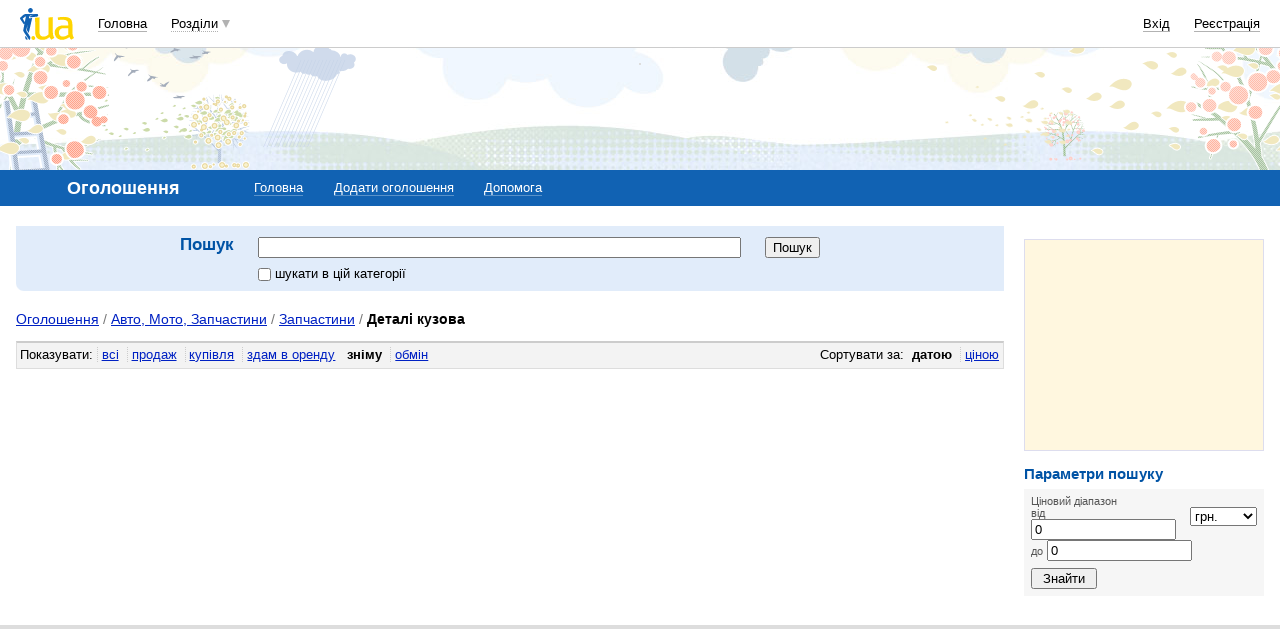

--- FILE ---
content_type: text/html; charset=utf-8
request_url: https://www.google.com/recaptcha/api2/aframe
body_size: 151
content:
<!DOCTYPE HTML><html><head><meta http-equiv="content-type" content="text/html; charset=UTF-8"></head><body><script nonce="oijVY6x_NE5wRYTyNNP9Sg">/** Anti-fraud and anti-abuse applications only. See google.com/recaptcha */ try{var clients={'sodar':'https://pagead2.googlesyndication.com/pagead/sodar?'};window.addEventListener("message",function(a){try{if(a.source===window.parent){var b=JSON.parse(a.data);var c=clients[b['id']];if(c){var d=document.createElement('img');d.src=c+b['params']+'&rc='+(localStorage.getItem("rc::a")?sessionStorage.getItem("rc::b"):"");window.document.body.appendChild(d);sessionStorage.setItem("rc::e",parseInt(sessionStorage.getItem("rc::e")||0)+1);localStorage.setItem("rc::h",'1762681098921');}}}catch(b){}});window.parent.postMessage("_grecaptcha_ready", "*");}catch(b){}</script></body></html>

--- FILE ---
content_type: application/javascript; charset=UTF-8
request_url: https://board.i.ua/cdn-cgi/challenge-platform/scripts/jsd/main.js
body_size: 4229
content:
window._cf_chl_opt={uTFG0:'g'};~function(G0,F,n,z,H,U,o,e){G0=Y,function(a,f,GH,l,R,m){for(GH={a:601,f:562,R:576,m:577,I:593,P:541,s:575,i:587,B:534,h:540,D:505},l=Y,R=a();!![];)try{if(m=parseInt(l(GH.a))/1*(parseInt(l(GH.f))/2)+-parseInt(l(GH.R))/3*(-parseInt(l(GH.m))/4)+-parseInt(l(GH.I))/5*(parseInt(l(GH.P))/6)+parseInt(l(GH.s))/7*(-parseInt(l(GH.i))/8)+-parseInt(l(GH.B))/9+-parseInt(l(GH.h))/10+parseInt(l(GH.D))/11,m===f)break;else R.push(R.shift())}catch(I){R.push(R.shift())}}(G,694392),F=this||self,n=F[G0(581)],z=function(Gi,Gs,GP,GI,Gm,G8,f,R,m){return Gi={a:574,f:605},Gs={a:548,f:501,R:548,m:548,I:544,P:548,s:616,i:501,B:548},GP={a:506},GI={a:604},Gm={a:506,f:616,R:599,m:556,I:519,P:556,s:519,i:599,B:556,h:604,D:501,L:501,Z:501,v:548,X:599,Q:556,W:604,A:501,S:604,M:501,g:548,V:501,K:544},G8=G0,f=String[G8(Gi.a)],R={'h':function(I,GC){return GC={a:552,f:616},I==null?'':R.g(I,6,function(P,G9){return G9=Y,G9(GC.a)[G9(GC.f)](P)})},'g':function(I,P,s,GG,i,B,D,L,Z,X,Q,W,A,S,M,V,K,N){if(GG=G8,I==null)return'';for(B={},D={},L='',Z=2,X=3,Q=2,W=[],A=0,S=0,M=0;M<I[GG(Gm.a)];M+=1)if(V=I[GG(Gm.f)](M),Object[GG(Gm.R)][GG(Gm.m)][GG(Gm.I)](B,V)||(B[V]=X++,D[V]=!0),K=L+V,Object[GG(Gm.R)][GG(Gm.P)][GG(Gm.s)](B,K))L=K;else{if(Object[GG(Gm.i)][GG(Gm.B)][GG(Gm.s)](D,L)){if(256>L[GG(Gm.h)](0)){for(i=0;i<Q;A<<=1,S==P-1?(S=0,W[GG(Gm.D)](s(A)),A=0):S++,i++);for(N=L[GG(Gm.h)](0),i=0;8>i;A=1.14&N|A<<1.85,P-1==S?(S=0,W[GG(Gm.D)](s(A)),A=0):S++,N>>=1,i++);}else{for(N=1,i=0;i<Q;A=A<<1.11|N,P-1==S?(S=0,W[GG(Gm.L)](s(A)),A=0):S++,N=0,i++);for(N=L[GG(Gm.h)](0),i=0;16>i;A=1&N|A<<1.12,P-1==S?(S=0,W[GG(Gm.Z)](s(A)),A=0):S++,N>>=1,i++);}Z--,Z==0&&(Z=Math[GG(Gm.v)](2,Q),Q++),delete D[L]}else for(N=B[L],i=0;i<Q;A=1.04&N|A<<1.61,S==P-1?(S=0,W[GG(Gm.D)](s(A)),A=0):S++,N>>=1,i++);L=(Z--,Z==0&&(Z=Math[GG(Gm.v)](2,Q),Q++),B[K]=X++,String(V))}if(''!==L){if(Object[GG(Gm.X)][GG(Gm.Q)][GG(Gm.I)](D,L)){if(256>L[GG(Gm.W)](0)){for(i=0;i<Q;A<<=1,S==P-1?(S=0,W[GG(Gm.A)](s(A)),A=0):S++,i++);for(N=L[GG(Gm.W)](0),i=0;8>i;A=N&1|A<<1.85,S==P-1?(S=0,W[GG(Gm.D)](s(A)),A=0):S++,N>>=1,i++);}else{for(N=1,i=0;i<Q;A=A<<1|N,P-1==S?(S=0,W[GG(Gm.D)](s(A)),A=0):S++,N=0,i++);for(N=L[GG(Gm.S)](0),i=0;16>i;A=1&N|A<<1,S==P-1?(S=0,W[GG(Gm.M)](s(A)),A=0):S++,N>>=1,i++);}Z--,Z==0&&(Z=Math[GG(Gm.g)](2,Q),Q++),delete D[L]}else for(N=B[L],i=0;i<Q;A=A<<1.25|1.61&N,P-1==S?(S=0,W[GG(Gm.V)](s(A)),A=0):S++,N>>=1,i++);Z--,Z==0&&Q++}for(N=2,i=0;i<Q;A=A<<1|1.82&N,P-1==S?(S=0,W[GG(Gm.Z)](s(A)),A=0):S++,N>>=1,i++);for(;;)if(A<<=1,S==P-1){W[GG(Gm.L)](s(A));break}else S++;return W[GG(Gm.K)]('')},'j':function(I,GY){return GY=G8,null==I?'':''==I?null:R.i(I[GY(GP.a)],32768,function(P,Ga){return Ga=GY,I[Ga(GI.a)](P)})},'i':function(I,P,s,Gf,i,B,D,L,Z,X,Q,W,A,S,M,V,N,K){for(Gf=G8,i=[],B=4,D=4,L=3,Z=[],W=s(0),A=P,S=1,X=0;3>X;i[X]=X,X+=1);for(M=0,V=Math[Gf(Gs.a)](2,2),Q=1;V!=Q;K=W&A,A>>=1,0==A&&(A=P,W=s(S++)),M|=(0<K?1:0)*Q,Q<<=1);switch(M){case 0:for(M=0,V=Math[Gf(Gs.a)](2,8),Q=1;Q!=V;K=A&W,A>>=1,A==0&&(A=P,W=s(S++)),M|=Q*(0<K?1:0),Q<<=1);N=f(M);break;case 1:for(M=0,V=Math[Gf(Gs.a)](2,16),Q=1;V!=Q;K=A&W,A>>=1,A==0&&(A=P,W=s(S++)),M|=Q*(0<K?1:0),Q<<=1);N=f(M);break;case 2:return''}for(X=i[3]=N,Z[Gf(Gs.f)](N);;){if(S>I)return'';for(M=0,V=Math[Gf(Gs.R)](2,L),Q=1;Q!=V;K=W&A,A>>=1,0==A&&(A=P,W=s(S++)),M|=(0<K?1:0)*Q,Q<<=1);switch(N=M){case 0:for(M=0,V=Math[Gf(Gs.a)](2,8),Q=1;Q!=V;K=W&A,A>>=1,0==A&&(A=P,W=s(S++)),M|=(0<K?1:0)*Q,Q<<=1);i[D++]=f(M),N=D-1,B--;break;case 1:for(M=0,V=Math[Gf(Gs.m)](2,16),Q=1;Q!=V;K=W&A,A>>=1,A==0&&(A=P,W=s(S++)),M|=Q*(0<K?1:0),Q<<=1);i[D++]=f(M),N=D-1,B--;break;case 2:return Z[Gf(Gs.I)]('')}if(B==0&&(B=Math[Gf(Gs.P)](2,L),L++),i[N])N=i[N];else if(D===N)N=X+X[Gf(Gs.s)](0);else return null;Z[Gf(Gs.i)](N),i[D++]=X+N[Gf(Gs.s)](0),B--,X=N,B==0&&(B=Math[Gf(Gs.B)](2,L),L++)}}},m={},m[G8(Gi.f)]=R.h,m}(),H={},H[G0(528)]='o',H[G0(518)]='s',H[G0(557)]='u',H[G0(516)]='z',H[G0(503)]='n',H[G0(507)]='I',H[G0(592)]='b',U=H,F[G0(617)]=function(R,I,P,s,Gv,GZ,GL,Gw,B,h,D,L,Z,X){if(Gv={a:573,f:531,R:596,m:531,I:580,P:569,s:555,i:555,B:533,h:614,D:506,L:571,Z:578},GZ={a:543,f:506,R:588},GL={a:599,f:556,R:519,m:501},Gw=G0,I===null||I===void 0)return s;for(B=y(I),R[Gw(Gv.a)][Gw(Gv.f)]&&(B=B[Gw(Gv.R)](R[Gw(Gv.a)][Gw(Gv.m)](I))),B=R[Gw(Gv.I)][Gw(Gv.P)]&&R[Gw(Gv.s)]?R[Gw(Gv.I)][Gw(Gv.P)](new R[(Gw(Gv.i))](B)):function(Q,Gn,W){for(Gn=Gw,Q[Gn(GZ.a)](),W=0;W<Q[Gn(GZ.f)];Q[W]===Q[W+1]?Q[Gn(GZ.R)](W+1,1):W+=1);return Q}(B),h='nAsAaAb'.split('A'),h=h[Gw(Gv.B)][Gw(Gv.h)](h),D=0;D<B[Gw(Gv.D)];L=B[D],Z=T(R,I,L),h(Z)?(X=Z==='s'&&!R[Gw(Gv.L)](I[L]),Gw(Gv.Z)===P+L?i(P+L,Z):X||i(P+L,I[L])):i(P+L,Z),D++);return s;function i(Q,W,GF){GF=Y,Object[GF(GL.a)][GF(GL.f)][GF(GL.R)](s,W)||(s[W]=[]),s[W][GF(GL.m)](Q)}},o=G0(535)[G0(508)](';'),e=o[G0(533)][G0(614)](o),F[G0(583)]=function(R,m,GQ,Gk,I,P,s,i){for(GQ={a:567,f:506,R:608,m:501,I:561},Gk=G0,I=Object[Gk(GQ.a)](m),P=0;P<I[Gk(GQ.f)];P++)if(s=I[P],s==='f'&&(s='N'),R[s]){for(i=0;i<m[I[P]][Gk(GQ.f)];-1===R[s][Gk(GQ.R)](m[I[P]][i])&&(e(m[I[P]][i])||R[s][Gk(GQ.m)]('o.'+m[I[P]][i])),i++);}else R[s]=m[I[P]][Gk(GQ.I)](function(B){return'o.'+B})},C();function b(a,f,Go,Gy,GT,Gc,G3,R,m){Go={a:511,f:539,R:554,m:545,I:598,P:520,s:602,i:515,B:550,h:530,D:513,L:615,Z:566,v:607,X:605,Q:606},Gy={a:600},GT={a:585,f:514,R:568,m:585},Gc={a:530},G3=G0,R=F[G3(Go.a)],m=new F[(G3(Go.f))](),m[G3(Go.R)](G3(Go.m),G3(Go.I)+F[G3(Go.P)][G3(Go.s)]+G3(Go.i)+R.r),R[G3(Go.B)]&&(m[G3(Go.h)]=5e3,m[G3(Go.D)]=function(G4){G4=G3,f(G4(Gc.a))}),m[G3(Go.L)]=function(G5){G5=G3,m[G5(GT.a)]>=200&&m[G5(GT.a)]<300?f(G5(GT.f)):f(G5(GT.R)+m[G5(GT.m)])},m[G3(Go.Z)]=function(G6){G6=G3,f(G6(Gy.a))},m[G3(Go.v)](z[G3(Go.X)](JSON[G3(Go.Q)](a)))}function J(m,I,GO,G7,P,s,i,B,h,D,L,Z){if(GO={a:565,f:512,R:511,m:598,I:520,P:602,s:591,i:559,B:539,h:554,D:545,L:530,Z:513,v:502,X:553,Q:522,W:584,A:527,S:537,M:560,g:595,V:510,K:618,d:558,N:536,GC:607,Gj:605},G7=G0,!k(.01))return![];s=(P={},P[G7(GO.a)]=m,P[G7(GO.f)]=I,P);try{i=F[G7(GO.R)],B=G7(GO.m)+F[G7(GO.I)][G7(GO.P)]+G7(GO.s)+i.r+G7(GO.i),h=new F[(G7(GO.B))](),h[G7(GO.h)](G7(GO.D),B),h[G7(GO.L)]=2500,h[G7(GO.Z)]=function(){},D={},D[G7(GO.v)]=F[G7(GO.I)][G7(GO.X)],D[G7(GO.Q)]=F[G7(GO.I)][G7(GO.W)],D[G7(GO.A)]=F[G7(GO.I)][G7(GO.S)],D[G7(GO.M)]=F[G7(GO.I)][G7(GO.g)],L=D,Z={},Z[G7(GO.V)]=s,Z[G7(GO.K)]=L,Z[G7(GO.d)]=G7(GO.N),h[G7(GO.GC)](z[G7(GO.Gj)](Z))}catch(v){}}function O(GW,GE,R,m,I,P,s){GE=(GW={a:611,f:572,R:546,m:524,I:547,P:594,s:523,i:613,B:551,h:532,D:521,L:594,Z:582},G0);try{return R=n[GE(GW.a)](GE(GW.f)),R[GE(GW.R)]=GE(GW.m),R[GE(GW.I)]='-1',n[GE(GW.P)][GE(GW.s)](R),m=R[GE(GW.i)],I={},I=KZfL4(m,m,'',I),I=KZfL4(m,m[GE(GW.B)]||m[GE(GW.h)],'n.',I),I=KZfL4(m,R[GE(GW.D)],'d.',I),n[GE(GW.L)][GE(GW.Z)](R),P={},P.r=I,P.e=null,P}catch(i){return s={},s.r={},s.e=i,s}}function T(R,m,I,GD,GR,P){GR=(GD={a:526,f:580,R:509,m:580,I:597},G0);try{return m[I][GR(GD.a)](function(){}),'p'}catch(s){}try{if(m[I]==null)return m[I]===void 0?'u':'x'}catch(i){return'i'}return R[GR(GD.f)][GR(GD.R)](m[I])?'a':m[I]===R[GR(GD.m)]?'p5':!0===m[I]?'T':!1===m[I]?'F':(P=typeof m[I],GR(GD.I)==P?c(R,m[I])?'N':'f':U[P]||'?')}function j(R,m,GV,Gz,I,P,s){if(GV={a:610,f:550,R:514,m:558,I:549,P:564,s:542,i:500,B:558,h:512,D:590},Gz=G0,I=Gz(GV.a),!R[Gz(GV.f)])return;m===Gz(GV.R)?(P={},P[Gz(GV.m)]=I,P[Gz(GV.I)]=R.r,P[Gz(GV.P)]=Gz(GV.R),F[Gz(GV.s)][Gz(GV.i)](P,'*')):(s={},s[Gz(GV.B)]=I,s[Gz(GV.I)]=R.r,s[Gz(GV.P)]=Gz(GV.h),s[Gz(GV.D)]=m,F[Gz(GV.s)][Gz(GV.i)](s,'*'))}function y(f,Gr,Gx,R){for(Gr={a:596,f:567,R:504},Gx=G0,R=[];f!==null;R=R[Gx(Gr.a)](Object[Gx(Gr.f)](f)),f=Object[Gx(Gr.R)](f));return R}function c(f,R,GB,Gp){return GB={a:563,f:563,R:599,m:589,I:519,P:608,s:538},Gp=G0,R instanceof f[Gp(GB.a)]&&0<f[Gp(GB.f)][Gp(GB.R)][Gp(GB.m)][Gp(GB.I)](R)[Gp(GB.P)](Gp(GB.s))}function k(a,Gq,G1){return Gq={a:603},G1=G0,Math[G1(Gq.a)]()>a}function G(GK){return GK='fvZZm6,status,floor,8231192UIwQdZ,splice,toString,detail,/b/ov1/0.988326082987808:1762677311:Hxpw0YUA1jagjnNh4l4F6-hWDf07cS06msggMIQmO-Y/,boolean,349310WTCsTM,body,XOMn3,concat,function,/cdn-cgi/challenge-platform/h/,prototype,xhr-error,587gaxJkk,uTFG0,random,charCodeAt,DLkoJbrA,stringify,send,indexOf,readyState,cloudflare-invisible,createElement,onreadystatechange,contentWindow,bind,onload,charAt,KZfL4,chctx,postMessage,push,chlApiSitekey,number,getPrototypeOf,22768460zsMBoZ,length,bigint,split,isArray,errorInfoObject,__CF$cv$params,error,ontimeout,success,/jsd/r/0.988326082987808:1762677311:Hxpw0YUA1jagjnNh4l4F6-hWDf07cS06msggMIQmO-Y/,symbol,now,string,call,_cf_chl_opt,contentDocument,chlApiUrl,appendChild,display: none,DOMContentLoaded,catch,chlApiRumWidgetAgeMs,object,loading,timeout,getOwnPropertyNames,navigator,includes,3514356GfqTol,_cf_chl_opt;KNEqH2;URvKb1;fYyPt8;iYSva3;PFUFS5;PVOaD4;cTQlY3;UqXk5;KNBj1;ufnVg7;CGIa2;tyhN0;hqRub8;KZfL4;nZlNH7;Wffcb8;gGaE6,jsd,QKbrq5,[native code],XMLHttpRequest,8567620Xdwsdv,54TOBMGj,parent,sort,join,POST,style,tabIndex,pow,sid,api,clientInformation,+3j8r4n-K6VG7eqbDWIUETzcZuRtCd5$LhkSfmxNgvi0BO1pwXlHQFJo2YsP9AMay,OOUF6,open,Set,hasOwnProperty,undefined,source,/invisible/jsd,chlApiClientVersion,map,1778abLZny,Function,event,msg,onerror,keys,http-code:,from,error on cf_chl_props,isNaN,iframe,Object,fromCharCode,7OGZskQ,1007592SonGCp,12jwtkNM,d.cookie,addEventListener,Array,document,removeChild,nZlNH7'.split(','),G=function(){return GK},G()}function C(Gg,GM,GA,Gb,a,f,R,m,I){if(Gg={a:511,f:550,R:609,m:529,I:579,P:525,s:612},GM={a:609,f:529,R:612},GA={a:570},Gb=G0,a=F[Gb(Gg.a)],!a)return;if(!E())return;(f=![],R=a[Gb(Gg.f)]===!![],m=function(GJ,P){(GJ=Gb,!f)&&(f=!![],P=O(),b(P.r,function(s){j(a,s)}),P.e&&J(GJ(GA.a),P.e))},n[Gb(Gg.R)]!==Gb(Gg.m))?m():F[Gb(Gg.I)]?n[Gb(Gg.I)](Gb(Gg.P),m):(I=n[Gb(Gg.s)]||function(){},n[Gb(Gg.s)]=function(Gu){Gu=Gb,I(),n[Gu(GM.a)]!==Gu(GM.f)&&(n[Gu(GM.R)]=I,m())})}function Y(a,f,p){return p=G(),Y=function(R,x,F){return R=R-500,F=p[R],F},Y(a,f)}function E(GU,G2,a,f,R,m){return GU={a:511,f:586,R:586,m:517},G2=G0,a=F[G2(GU.a)],f=3600,R=Math[G2(GU.f)](+atob(a.t)),m=Math[G2(GU.R)](Date[G2(GU.m)]()/1e3),m-R>f?![]:!![]}}()

--- FILE ---
content_type: application/javascript; charset=utf-8
request_url: https://fundingchoicesmessages.google.com/f/AGSKWxUh0IhdYZyt0grB2_gRqhQTJgw1XjoTT5KDv2LSrHaK23QJkTMKuzyVS4eCN3_Qifth7kD6FA4CafCQkXX3GbzC9ntzxEhxCjYeIV_STiIik58kJto6u34phuT7UwszoSkcAAzPprdx4G2iBZE647nTZNyUGCbH2r88qSIdxuAKe31CasybmddHB84J/_/ABAdsv1.-dfp-ads/_980x100./smalltopl.-ad-sidebar.
body_size: -1279
content:
window['e3d4eb23-4e0f-4534-b4d9-212ab32815c1'] = true;